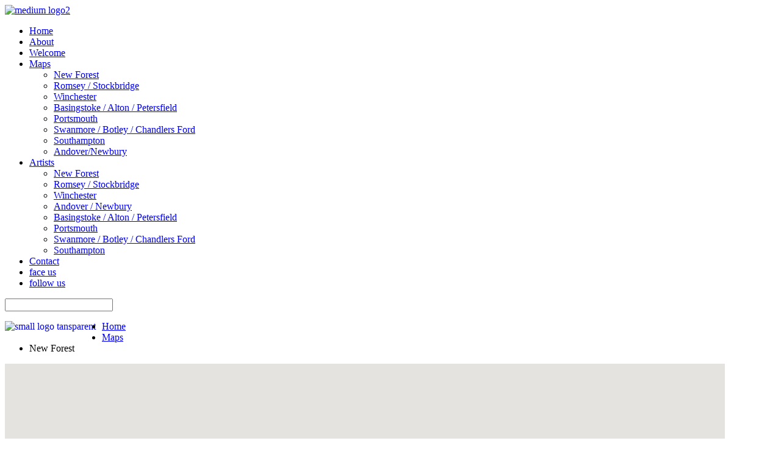

--- FILE ---
content_type: text/html; charset=utf-8
request_url: https://www.hampshireopenstudios.org.uk/map/newforest
body_size: 5675
content:
<!DOCTYPE HTML>
<html lang="en-gb" dir="ltr" data-config='{"twitter":1,"plusone":0,"facebook":1,"style":"default"}'>

<head>
<meta http-equiv="X-UA-Compatible" content="IE=edge">
<meta name="viewport" content="width=device-width, initial-scale=1">
<meta charset="utf-8">
	<meta name="description" content="Hampshire Open Studios">
	<title>New Forest</title>
	<link href="https://www.hampshireopenstudios.org.uk/search?format=opensearch" rel="search" title="OpenSearch Hampshire Open Studios" type="application/opensearchdescription+xml">
	<link href="/templates/yoo_moreno/favicon.ico" rel="icon" type="image/vnd.microsoft.icon">
<link href="https://www.hampshireopenstudios.org.uk/components/com_zhgooglemap/assets/css/common.css?7aeb8b106809ebb1df58060b75a6082c" rel="stylesheet" />
	<link href="/media/vendor/awesomplete/css/awesomplete.css?1.1.5" rel="stylesheet" />
<script src="https://www.hampshireopenstudios.org.uk/components/com_zhgooglemap/assets/js/common-min.js?7aeb8b106809ebb1df58060b75a6082c"></script>
	<script src="https://maps.googleapis.com/maps/api/js?v=3&amp;key=AIzaSyAVmeFG7aGxDWZF5o-C6QYayMwxu9Ht4vE&amp;callback=Function.prototype"></script>
	<script src="/media/vendor/jquery/js/jquery.min.js?3.7.1"></script>
	<script src="/media/legacy/js/jquery-noconflict.min.js?647005fc12b79b3ca2bb30c059899d5994e3e34d"></script>
	<script src="/media/mod_menu/js/menu-es5.min.js?7aeb8b106809ebb1df58060b75a6082c" nomodule defer></script>
	<script type="application/json" class="joomla-script-options new">{"joomla.jtext":{"MOD_FINDER_SEARCH_VALUE":"Search &hellip;","JLIB_JS_AJAX_ERROR_OTHER":"An error has occurred while fetching the JSON data: HTTP %s status code.","JLIB_JS_AJAX_ERROR_PARSE":"A parse error has occurred while processing the following JSON data:<br><code style=\"color:inherit;white-space:pre-wrap;padding:0;margin:0;border:0;background:inherit;\">%s<\/code>"},"finder-search":{"url":"\/component\/finder\/?task=suggestions.suggest&format=json&tmpl=component&Itemid=101"},"system.paths":{"root":"","rootFull":"https:\/\/www.hampshireopenstudios.org.uk\/","base":"","baseFull":"https:\/\/www.hampshireopenstudios.org.uk\/"},"csrf.token":"a005cd27ec83f9e9c6652b4a4072f92e"}</script>
	<script src="/media/system/js/core.min.js?ee06c8994b37d13d4ad21c573bbffeeb9465c0e2"></script>
	<script src="/media/vendor/bootstrap/js/bootstrap-es5.min.js?5.3.2" nomodule defer></script>
	<script src="/media/com_finder/js/finder-es5.min.js?e6d3d1f535e33b5641e406eb08d15093e7038cc2" nomodule defer></script>
	<script src="/media/vendor/bootstrap/js/popover.min.js?5.3.2" type="module"></script>
	<script src="/media/vendor/bootstrap/js/toast.min.js?5.3.2" type="module"></script>
	<script src="/media/vendor/bootstrap/js/tab.min.js?5.3.2" type="module"></script>
	<script src="/media/vendor/bootstrap/js/scrollspy.min.js?5.3.2" type="module"></script>
	<script src="/media/vendor/bootstrap/js/dropdown.min.js?5.3.2" type="module"></script>
	<script src="/media/vendor/bootstrap/js/offcanvas.min.js?5.3.2" type="module"></script>
	<script src="/media/vendor/bootstrap/js/modal.min.js?5.3.2" type="module"></script>
	<script src="/media/vendor/bootstrap/js/collapse.min.js?5.3.2" type="module"></script>
	<script src="/media/vendor/bootstrap/js/carousel.min.js?5.3.2" type="module"></script>
	<script src="/media/vendor/bootstrap/js/button.min.js?5.3.2" type="module"></script>
	<script src="/media/vendor/bootstrap/js/alert.min.js?5.3.2" type="module"></script>
	<script src="/media/vendor/awesomplete/js/awesomplete.min.js?1.1.5" defer></script>
	<script src="/media/com_finder/js/finder.min.js?a2c3894d062787a266d59d457ffba5481b639f64" type="module"></script>

<link rel="apple-touch-icon-precomposed" href="/templates/yoo_moreno/apple_touch_icon.png">
<link rel="stylesheet" href="/templates/yoo_moreno/css/bootstrap.css">
<link rel="stylesheet" href="/templates/yoo_moreno/css/theme.css">
<link rel="stylesheet" href="/templates/yoo_moreno/css/custom.css">
<script src="/templates/yoo_moreno/warp/vendor/uikit/js/uikit.js"></script>
<script src="/templates/yoo_moreno/warp/vendor/uikit/js/components/autocomplete.js"></script>
<script src="/templates/yoo_moreno/warp/vendor/uikit/js/components/search.js"></script>
<script src="/templates/yoo_moreno/warp/vendor/uikit/js/components/tooltip.js"></script>
<script src="/templates/yoo_moreno/warp/js/social.js"></script>
<script src="/templates/yoo_moreno/js/theme.js"></script>
<script src="/templates/yoo_moreno/js/masonry.js"></script>
</head>

<body class="tm-noblog  tm-article-blank tm-sticky-navbar">

	<div class="tm-block-top">
		<div class="uk-container uk-container-center">

						<a class="tm-logo uk-visible-large" href="https://www.hampshireopenstudios.org.uk">
	<img src="/images/homepage/medium_logo2.png" alt="medium logo2" />
</a>
			
			<nav class="tm-navbar uk-navbar uk-navbar-attached">

								<ul class="uk-navbar-nav uk-visible-large">
<li><a href="/"><i class="uk-icon-home"></i> Home</a></li><li><a href="/about"><i class="uk-icon-male"></i> About</a></li><li><a href="/welcome" class="hideit"><i class="uk-icon-smile-o"></i> Welcome</a></li><li class="uk-parent uk-active" data-uk-dropdown="{'preventflip':'y'}" aria-haspopup="true" aria-expanded="false"><a href="/map?view=map&amp;externalmarkerlink=0&amp;id=1&amp;mapzoom=9"><i class="uk-icon-map-marker"></i> Maps</a><div class="uk-dropdown uk-dropdown-navbar uk-dropdown-width-1" style="min-width: 320px; max-width: 320px; width:320px;"><div class="uk-grid uk-dropdown-grid"><div class="uk-width-1-1"><ul class="uk-nav uk-nav-navbar"><li class="uk-active"><a href="/map/newforest?view=map&amp;id=4&amp;externalmarkerlink=0&amp;mapzoom=11&amp;categorylistid=10;11;12;13;14;15;16;17&amp;usermarkersfilter=0" class="new-forest-color" aria-current="page"><i class="uk-icon-map-marker"></i> New Forest</a></li><li><a href="/map/romsey?view=map&amp;id=2&amp;mapzoom=11&amp;categorylistid=10;11;12;13;14;15;16;17&amp;externalmarkerlink=0" class="romsey-stockbridge-color"><i class="uk-icon-map-marker"></i> Romsey / Stockbridge</a></li><li><a href="/map/winchester?view=map&amp;id=3&amp;categorylistid=10;11;12;13;14;15;16;17&amp;externalmarkerlink=0&amp;mapzoom=11" class="winchester-color"><i class="uk-icon-map-marker"></i> Winchester</a></li><li><a href="/map/basingstoke?view=map&amp;id=6&amp;mapzoom=10&amp;categorylistid=10;11;12;13;14;15;16;17&amp;externalmarkerlink=0" class="basingstoke-alton-petersfield-color"><i class="uk-icon-map-marker"></i> Basingstoke / Alton / Petersfield</a></li><li><a href="/map/portsmouth?view=map&amp;id=9&amp;mapzoom=11&amp;categorylistid=10;11;12;13;14;15;16;17&amp;externalmarkerlink=0" class="portsmouth-color"><i class="uk-icon-map-marker"></i> Portsmouth</a></li><li><a href="/map/swanmore?view=map&amp;id=7&amp;mapzoom=0&amp;categorylistid=10;11;12;13;14;15;16;17&amp;externalmarkerlink=0" class="swanmore-botley-chandlers-ford-color"><i class="uk-icon-map-marker"></i> Swanmore / Botley / Chandlers Ford</a></li><li><a href="/map/southampton?view=map&amp;id=8&amp;mapzoom=12&amp;categorylistid=10;11;12;13;14;15;16;17&amp;externalmarkerlink=0" class="southampton-color"><i class="uk-icon-map-marker"></i> Southampton</a></li><li><a href="/map/basingstoke-2?view=map&amp;id=6&amp;mapzoom=10&amp;categorylistid=13&amp;externalmarkerlink=0" class="andover-newbury-color"><i class="uk-icon-map-marker"></i> Andover/Newbury</a></li></ul></div></div></div></li><li class="uk-parent" data-uk-dropdown="{'preventflip':'y'}" aria-haspopup="true" aria-expanded="false"><a href="/artists"><i class="uk-icon-edit"></i> Artists</a><div class="uk-dropdown uk-dropdown-navbar uk-dropdown-width-1" style="min-width: 320px; max-width: 320px; width:320px;"><div class="uk-grid uk-dropdown-grid"><div class="uk-width-1-1"><ul class="uk-nav uk-nav-navbar"><li><a href="/artists/newforest" class="new-forest-color"><i class="uk-icon-edit"></i> New Forest</a></li><li><a href="/artists/romsey" class="romsey-stockbridge-color"><i class="uk-icon-edit"></i> Romsey / Stockbridge</a></li><li><a href="/artists/winchester" class="winchester-color"><i class="uk-icon-edit"></i> Winchester</a></li><li><a href="/artists/andover" class="andover-newbury-color"><i class="uk-icon-edit"></i> Andover / Newbury</a></li><li><a href="/artists/basingstoke" class="basingstoke-alton-petersfield-color"><i class="uk-icon-edit"></i> Basingstoke / Alton / Petersfield</a></li><li><a href="/artists/portsmouth" class="portsmouth-color"><i class="uk-icon-edit"></i> Portsmouth</a></li><li><a href="/artists/swanmore" class="swanmore-botley-chandlers-ford-color"><i class="uk-icon-edit"></i> Swanmore / Botley / Chandlers Ford</a></li><li><a href="/artists/southampton" class="southampton-color"><i class="uk-icon-edit"></i> Southampton</a></li></ul></div></div></div></li><li><a href="#a"><i class="uk-icon-envelope"></i> Contact</a></li><li><a href="https://www.facebook.com/hampshireopenstudio" target="_blank" rel="noopener noreferrer"><i class="uk-icon-facebook-square"></i>         face us</a></li><li><a href="https://twitter.com/hantsopenstudio" target="_blank" rel="noopener noreferrer"><i class="uk-icon-twitter"></i>  follow us</a></li></ul>				
								<a href="#offcanvas" class="uk-navbar-toggle uk-hidden-large" data-uk-offcanvas></a>
				
								<div class="uk-navbar-flip">
					<div class="uk-navbar-content uk-visible-large">
<form class="uk-search" action="/component/finder/search?Itemid=107" method="get" role="search">
    <input type="text" name="q" id="mod-finder-searchword164" class="uk-search-field" value="" placeholder="">
            <input type="hidden" name="Itemid" value="107"></form>
</div>
				</div>
				
								<div class="uk-navbar-content uk-navbar-center uk-hidden-large"><a class="tm-logo-small" href="https://www.hampshireopenstudios.org.uk">
	<p><img src="/images/small_logo_tansparent.png" alt="small logo tansparent" class="uk-responsive-height" style="margin-bottom: 1px; margin-right: 10px; float: left;" />
</p></a></div>
				
			</nav>
		</div>
	</div>

	<div class="uk-container uk-container-center">

		
		
		
				<div class="tm-middle uk-grid" data-uk-grid-match data-uk-grid-margin>

						<div class="tm-main uk-width-medium-1-1">

				
								<main class="tm-content">

										<ul class="uk-breadcrumb"><li><a href="/">Home</a></li><li><a href="/map?view=map&amp;externalmarkerlink=0&amp;id=1&amp;mapzoom=9">Maps</a></li><li class="uk-active"><span>New Forest</span></li></ul>
					
					<div id="system-message-container">
</div>
<div id="GMapsID"  class="zhgm-map-default" style="margin:0;padding:0;width:1180px;height:800px;"></div><div id="GMapsCredit" class="zhgm-credit"></div><div id="GMapsLoading" style="display: none;" ><img class="zhgm-image-loading" src="https://www.hampshireopenstudios.org.uk/components/com_zhgooglemap/assets/utils/loading.gif" alt="Loading..." /></div><div id="GMapsMainRoutePanel" class="zhgm-map-route-main"><div id="GMapsMainRoutePanel_Total" class="zhgm-map-route-main-total"></div></div><div id="GMapsRoutePanel" class="zhgm-map-route"><div id="GMapsRoutePanel_Description" class="zhgm-map-route-description"></div><div id="GMapsRoutePanel_Total" class="zhgm-map-route-total"></div></div><script type="text/javascript" >
var map, infowindow;
var latlng, routeaddress;
var routedestination, routedirection;
var mapzoom;
var infobubblemarkers = [];
var userContactAttrs = 'name,position,address,phone,mobile,fax,email';
var icoIcon='https://www.hampshireopenstudios.org.uk/components/com_zhgooglemap/assets/icons/';
var icoUtils='https://www.hampshireopenstudios.org.uk/components/com_zhgooglemap/assets/utils/';
var icoDir='components/com_zhgooglemap/assets/icons/';
function initialize(){
var toShowLoading = document.getElementById("GMapsLoading");
  toShowLoading.style.display = 'block';
latlng = new google.maps.LatLng(50.86279849464911, -1.6010856628417969);
routedirection = 1;
routeaddress = "";
routedestination = latlng;
mapzoom =11;
var myOptions = {
 center: latlng,
 zoom: mapzoom,
 gestureHandling: 'cooperative',
 draggable: true ,
 mapTypeId: google.maps.MapTypeId.ROADMAP,
 zoomControl: true,
   zoomControlOptions: {
      position: google.maps.ControlPosition.LEFT_CENTER 
   },
 mapTypeControl: true,
 mapTypeControlOptions: {
    mapTypeIds: [
        google.maps.MapTypeId.ROADMAP,
        google.maps.MapTypeId.TERRAIN,
        google.maps.MapTypeId.SATELLITE,
        google.maps.MapTypeId.HYBRID
    ],
    position: google.maps.ControlPosition.TOP_RIGHT ,
    style: google.maps.MapTypeControlStyle.DEFAULT
 },
 disableDoubleClickZoom: true,
 scaleControl: false,
 streetViewControl: true,
   streetViewControlOptions: {
      position: google.maps.ControlPosition.LEFT_TOP },
 rotateControl: false
};
map = new google.maps.Map(document.getElementById("GMapsID"), myOptions);
infowindow = new google.maps.InfoWindow();
var geocoder = new google.maps.Geocoder();
function LicenseControl(controlDiv, map) {
  var control = this;
  controlDiv.style.padding = '5px';
  var controlUI = document.createElement('DIV');
  controlUI.title = "powered by: zhuk.cc";
  controlDiv.appendChild(controlUI);
  var controlText = document.createElement('DIV');
  controlText.innerHTML = '<a href="https://zhuk.cc/" target="_blank" alt="powered by: zhuk.cc"><img style="border: 0px none; padding: 0px; margin: 0px; width: 60px; height: 53px;" src="https://www.hampshireopenstudios.org.uk/components/com_zhgooglemap/assets/utils/ZhukLogo.png"></a>';  controlUI.appendChild(controlText);
}
  var licenseControlDiv = document.createElement('DIV');
  var licenseControl = new LicenseControl(licenseControlDiv, map);
  licenseControlDiv.index = 1;
  map.controls[google.maps.ControlPosition.BOTTOM_LEFT].push(licenseControlDiv);
var contentString = '<div id="placemarkContent" class="placemarkContent" >' +
'<h3 id="headContent" class="placemarkHead">New Forest</h3>'+
'<div id="bodyContent"  class="placemarkBody">'+
''+
'</div>'+
'</div>';
 google.maps.event.addListenerOnce(map, 'idle', function(event) {
});
var toShowLoading = document.getElementById("GMapsLoading");
  toShowLoading.style.display = 'none';
};
function PlacemarkByIDShow(p_id, p_action, p_zoom) {
      alert("This feature is supported only when you enable it in map menu item or module property!");
}
function showPlacemarkPanorama(p_width, p_height, p_pov) {
  PlacemarkShowPanorama(map, infowindow, p_width, p_height, p_pov, "", infowindow.zhgmPlacemarkOriginalPosition);
};
 function addLoadEvent(func) {
  var oldonload = window.onload;
  if (typeof window.onload != 'function') {
    window.onload = func;
  } else {
    window.onload = function() {
      if (oldonload) {
        oldonload();
      }
      func();
    }
  }
}    
addLoadEvent(initialize);
</script>

				</main>
				
				
			</div>
			
                                    
		</div>
		
				<section class="tm-bottom-a uk-grid" data-uk-grid-match="{target:'> div > .uk-panel'}" data-uk-grid-margin>
<div class="uk-width-1-1"><div class="uk-panel uk-panel-header"><h3 class="uk-panel-title"><i class="uk-icon-envelope-o"></i> contact details</h3>
	<div class="uk-grid uk-grid-divider" data-uk-grid-margin="" data-uk-grid-match="">
<div class="uk-width-large-1-3 uk-width-medium-1-2"><img src="/images/homepage/logo250x83a.png" alt="logo" /></div>
<div class="uk-width-large-1-3 uk-width-medium-1-2">
<p class="uk-h4 uk-margin-remove" style="text-align: center;"><strong><a name="a"></a>Lesley Self</strong><br />Creative Director</p>
</div>
<div class="uk-width-large-1-3 uk-width-medium-1-2" style="text-align: right;">
<h3 class="uk-h4 uk-margin-remove" style="text-align: right;"><a href="mailto:hampshireopenstudios@gmail.com">hampshireopenstudios@gmail.com</a></h3>
<span class="uk-text-muted" style="text-align: right;">email<br /></span></div>
</div></div></div>
</section>
		
		
				<footer class="tm-footer">

						<a class="tm-totop-scroller" data-uk-smooth-scroll href="#"></a>
			
			
		</footer>
		
	</div>

	<script>
  (function(i,s,o,g,r,a,m){i['GoogleAnalyticsObject']=r;i[r]=i[r]||function(){
  (i[r].q=i[r].q||[]).push(arguments)},i[r].l=1*new Date();a=s.createElement(o),
  m=s.getElementsByTagName(o)[0];a.async=1;a.src=g;m.parentNode.insertBefore(a,m)
  })(window,document,'script','//www.google-analytics.com/analytics.js','ga');

  ga('create', 'UA-64730184-1', 'auto');
  ga('send', 'pageview');

</script>
		<div id="offcanvas" class="uk-offcanvas">
		<div class="uk-offcanvas-bar"><ul class="uk-nav uk-nav-offcanvas">
<li><a href="/"><i class="uk-icon-home"></i> Home</a></li><li><a href="/about"><i class="uk-icon-male"></i> About</a></li><li><a href="/welcome" class="hideit"><i class="uk-icon-smile-o"></i> Welcome</a></li><li class="uk-parent uk-active"><a href="/map?view=map&amp;externalmarkerlink=0&amp;id=1&amp;mapzoom=9"><i class="uk-icon-map-marker"></i> Maps</a><ul class="uk-nav-sub"><li class="uk-active"><a href="/map/newforest?view=map&amp;id=4&amp;externalmarkerlink=0&amp;mapzoom=11&amp;categorylistid=10;11;12;13;14;15;16;17&amp;usermarkersfilter=0" class="new-forest-color" aria-current="page"><i class="uk-icon-map-marker"></i> New Forest</a></li><li><a href="/map/romsey?view=map&amp;id=2&amp;mapzoom=11&amp;categorylistid=10;11;12;13;14;15;16;17&amp;externalmarkerlink=0" class="romsey-stockbridge-color"><i class="uk-icon-map-marker"></i> Romsey / Stockbridge</a></li><li><a href="/map/winchester?view=map&amp;id=3&amp;categorylistid=10;11;12;13;14;15;16;17&amp;externalmarkerlink=0&amp;mapzoom=11" class="winchester-color"><i class="uk-icon-map-marker"></i> Winchester</a></li><li><a href="/map/basingstoke?view=map&amp;id=6&amp;mapzoom=10&amp;categorylistid=10;11;12;13;14;15;16;17&amp;externalmarkerlink=0" class="basingstoke-alton-petersfield-color"><i class="uk-icon-map-marker"></i> Basingstoke / Alton / Petersfield</a></li><li><a href="/map/portsmouth?view=map&amp;id=9&amp;mapzoom=11&amp;categorylistid=10;11;12;13;14;15;16;17&amp;externalmarkerlink=0" class="portsmouth-color"><i class="uk-icon-map-marker"></i> Portsmouth</a></li><li><a href="/map/swanmore?view=map&amp;id=7&amp;mapzoom=0&amp;categorylistid=10;11;12;13;14;15;16;17&amp;externalmarkerlink=0" class="swanmore-botley-chandlers-ford-color"><i class="uk-icon-map-marker"></i> Swanmore / Botley / Chandlers Ford</a></li><li><a href="/map/southampton?view=map&amp;id=8&amp;mapzoom=12&amp;categorylistid=10;11;12;13;14;15;16;17&amp;externalmarkerlink=0" class="southampton-color"><i class="uk-icon-map-marker"></i> Southampton</a></li><li><a href="/map/basingstoke-2?view=map&amp;id=6&amp;mapzoom=10&amp;categorylistid=13&amp;externalmarkerlink=0" class="andover-newbury-color"><i class="uk-icon-map-marker"></i> Andover/Newbury</a></li></ul></li><li class="uk-parent"><a href="/artists"><i class="uk-icon-edit"></i> Artists</a><ul class="uk-nav-sub"><li><a href="/artists/newforest" class="new-forest-color"><i class="uk-icon-edit"></i> New Forest</a></li><li><a href="/artists/romsey" class="romsey-stockbridge-color"><i class="uk-icon-edit"></i> Romsey / Stockbridge</a></li><li><a href="/artists/winchester" class="winchester-color"><i class="uk-icon-edit"></i> Winchester</a></li><li><a href="/artists/andover" class="andover-newbury-color"><i class="uk-icon-edit"></i> Andover / Newbury</a></li><li><a href="/artists/basingstoke" class="basingstoke-alton-petersfield-color"><i class="uk-icon-edit"></i> Basingstoke / Alton / Petersfield</a></li><li><a href="/artists/portsmouth" class="portsmouth-color"><i class="uk-icon-edit"></i> Portsmouth</a></li><li><a href="/artists/swanmore" class="swanmore-botley-chandlers-ford-color"><i class="uk-icon-edit"></i> Swanmore / Botley / Chandlers Ford</a></li><li><a href="/artists/southampton" class="southampton-color"><i class="uk-icon-edit"></i> Southampton</a></li></ul></li><li><a href="#a"><i class="uk-icon-envelope"></i> Contact</a></li><li><a href="https://www.facebook.com/hampshireopenstudio" target="_blank" rel="noopener noreferrer"><i class="uk-icon-facebook-square"></i>         face us</a></li><li><a href="https://twitter.com/hantsopenstudio" target="_blank" rel="noopener noreferrer"><i class="uk-icon-twitter"></i>  follow us</a></li></ul></div>
	</div>
	
</body>
</html>

--- FILE ---
content_type: text/plain
request_url: https://www.google-analytics.com/j/collect?v=1&_v=j102&a=183467611&t=pageview&_s=1&dl=https%3A%2F%2Fwww.hampshireopenstudios.org.uk%2Fmap%2Fnewforest&ul=en-us%40posix&dt=New%20Forest&sr=1280x720&vp=1280x720&_u=IEBAAEABAAAAACAAI~&jid=1552976282&gjid=405761180&cid=876362520.1770077792&tid=UA-64730184-1&_gid=326048651.1770077792&_r=1&_slc=1&z=2093070484
body_size: -455
content:
2,cG-580WXNT9J7